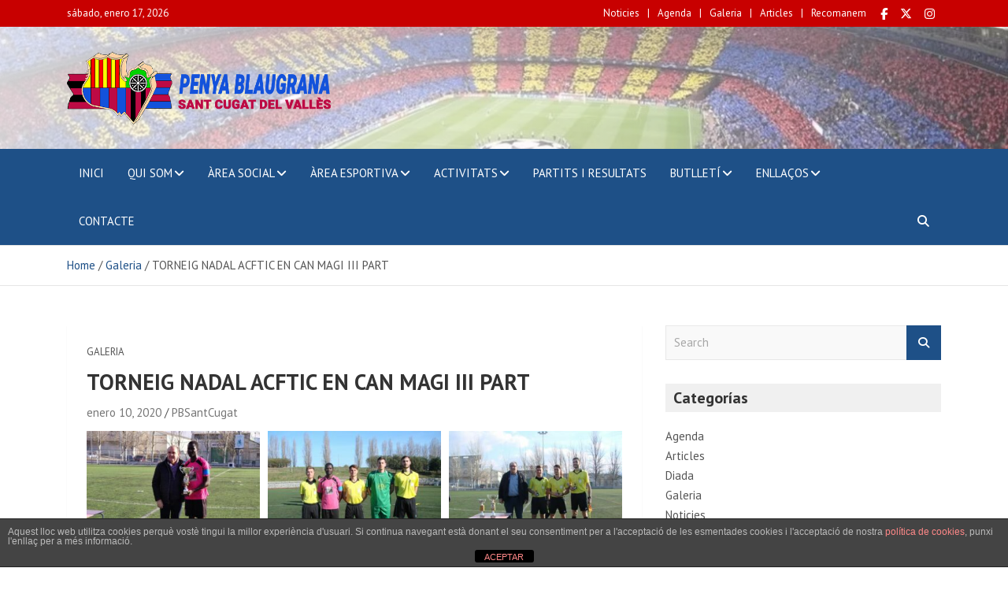

--- FILE ---
content_type: text/html; charset=UTF-8
request_url: https://pbsantcugat.cat/torneig-nadal-acftic-en-can-magi-iii-part/
body_size: 14317
content:
<!doctype html>
<html lang="es">
<head>
	<meta charset="UTF-8">
	<meta name="viewport" content="width=device-width, initial-scale=1, shrink-to-fit=no">
	<link rel="profile" href="https://gmpg.org/xfn/11">

	<meta name='robots' content='index, follow, max-image-preview:large, max-snippet:-1, max-video-preview:-1' />

	<!-- This site is optimized with the Yoast SEO plugin v26.7 - https://yoast.com/wordpress/plugins/seo/ -->
	<title>TORNEIG NADAL ACFTIC EN CAN MAGI III PART - PENYA BLAUGRANA</title>
	<link rel="canonical" href="https://pbsantcugat.cat/torneig-nadal-acftic-en-can-magi-iii-part/" />
	<meta property="og:locale" content="es_ES" />
	<meta property="og:type" content="article" />
	<meta property="og:title" content="TORNEIG NADAL ACFTIC EN CAN MAGI III PART - PENYA BLAUGRANA" />
	<meta property="og:url" content="https://pbsantcugat.cat/torneig-nadal-acftic-en-can-magi-iii-part/" />
	<meta property="og:site_name" content="PENYA BLAUGRANA" />
	<meta property="article:published_time" content="2020-01-10T14:25:54+00:00" />
	<meta property="article:modified_time" content="2024-10-08T11:37:50+00:00" />
	<meta property="og:image" content="https://pbsantcugat.cat/wp-content/uploads/2020/03/191228_torneig_acftic_en_can_magi_105_medium-300x225.jpeg" />
	<meta name="author" content="PBSantCugat" />
	<meta name="twitter:card" content="summary_large_image" />
	<meta name="twitter:label1" content="Escrito por" />
	<meta name="twitter:data1" content="PBSantCugat" />
	<script type="application/ld+json" class="yoast-schema-graph">{"@context":"https://schema.org","@graph":[{"@type":"Article","@id":"https://pbsantcugat.cat/torneig-nadal-acftic-en-can-magi-iii-part/#article","isPartOf":{"@id":"https://pbsantcugat.cat/torneig-nadal-acftic-en-can-magi-iii-part/"},"author":{"name":"PBSantCugat","@id":"https://pbsantcugat.cat/#/schema/person/ccdaa303bdcefa1f13157f990f36452e"},"headline":"TORNEIG NADAL ACFTIC EN CAN MAGI III PART","datePublished":"2020-01-10T14:25:54+00:00","dateModified":"2024-10-08T11:37:50+00:00","mainEntityOfPage":{"@id":"https://pbsantcugat.cat/torneig-nadal-acftic-en-can-magi-iii-part/"},"wordCount":16,"publisher":{"@id":"https://pbsantcugat.cat/#organization"},"articleSection":["Galeria"],"inLanguage":"es"},{"@type":"WebPage","@id":"https://pbsantcugat.cat/torneig-nadal-acftic-en-can-magi-iii-part/","url":"https://pbsantcugat.cat/torneig-nadal-acftic-en-can-magi-iii-part/","name":"TORNEIG NADAL ACFTIC EN CAN MAGI III PART - PENYA BLAUGRANA","isPartOf":{"@id":"https://pbsantcugat.cat/#website"},"datePublished":"2020-01-10T14:25:54+00:00","dateModified":"2024-10-08T11:37:50+00:00","breadcrumb":{"@id":"https://pbsantcugat.cat/torneig-nadal-acftic-en-can-magi-iii-part/#breadcrumb"},"inLanguage":"es","potentialAction":[{"@type":"ReadAction","target":["https://pbsantcugat.cat/torneig-nadal-acftic-en-can-magi-iii-part/"]}]},{"@type":"BreadcrumbList","@id":"https://pbsantcugat.cat/torneig-nadal-acftic-en-can-magi-iii-part/#breadcrumb","itemListElement":[{"@type":"ListItem","position":1,"name":"Portada","item":"https://pbsantcugat.cat/"},{"@type":"ListItem","position":2,"name":"NOTICIES","item":"https://pbsantcugat.cat/noticies/"},{"@type":"ListItem","position":3,"name":"TORNEIG NADAL ACFTIC EN CAN MAGI III PART"}]},{"@type":"WebSite","@id":"https://pbsantcugat.cat/#website","url":"https://pbsantcugat.cat/","name":"PENYA BLAUGRANA","description":"SANT CUGAT DEL VALLÈS","publisher":{"@id":"https://pbsantcugat.cat/#organization"},"potentialAction":[{"@type":"SearchAction","target":{"@type":"EntryPoint","urlTemplate":"https://pbsantcugat.cat/?s={search_term_string}"},"query-input":{"@type":"PropertyValueSpecification","valueRequired":true,"valueName":"search_term_string"}}],"inLanguage":"es"},{"@type":"Organization","@id":"https://pbsantcugat.cat/#organization","name":"Penya Blaugrana Sant Cugat del Vallès","url":"https://pbsantcugat.cat/","logo":{"@type":"ImageObject","inLanguage":"es","@id":"https://pbsantcugat.cat/#/schema/logo/image/","url":"https://pbsantcugat.cat/wp-content/uploads/2022/02/logo.png","contentUrl":"https://pbsantcugat.cat/wp-content/uploads/2022/02/logo.png","width":641,"height":180,"caption":"Penya Blaugrana Sant Cugat del Vallès"},"image":{"@id":"https://pbsantcugat.cat/#/schema/logo/image/"}},{"@type":"Person","@id":"https://pbsantcugat.cat/#/schema/person/ccdaa303bdcefa1f13157f990f36452e","name":"PBSantCugat","url":"https://pbsantcugat.cat/author/adminpenya/"}]}</script>
	<!-- / Yoast SEO plugin. -->


<link rel='dns-prefetch' href='//fonts.googleapis.com' />
<link rel="alternate" type="application/rss+xml" title="PENYA BLAUGRANA &raquo; Feed" href="https://pbsantcugat.cat/feed/" />
<link rel="alternate" type="application/rss+xml" title="PENYA BLAUGRANA &raquo; Feed de los comentarios" href="https://pbsantcugat.cat/comments/feed/" />
<link rel="alternate" title="oEmbed (JSON)" type="application/json+oembed" href="https://pbsantcugat.cat/wp-json/oembed/1.0/embed?url=https%3A%2F%2Fpbsantcugat.cat%2Ftorneig-nadal-acftic-en-can-magi-iii-part%2F" />
<link rel="alternate" title="oEmbed (XML)" type="text/xml+oembed" href="https://pbsantcugat.cat/wp-json/oembed/1.0/embed?url=https%3A%2F%2Fpbsantcugat.cat%2Ftorneig-nadal-acftic-en-can-magi-iii-part%2F&#038;format=xml" />
<style id='wp-img-auto-sizes-contain-inline-css' type='text/css'>
img:is([sizes=auto i],[sizes^="auto," i]){contain-intrinsic-size:3000px 1500px}
/*# sourceURL=wp-img-auto-sizes-contain-inline-css */
</style>
<link rel='stylesheet' id='sbi_styles-css' href='https://pbsantcugat.cat/wp-content/plugins/instagram-feed/css/sbi-styles.min.css?ver=6.10.0' type='text/css' media='all' />
<style id='wp-emoji-styles-inline-css' type='text/css'>

	img.wp-smiley, img.emoji {
		display: inline !important;
		border: none !important;
		box-shadow: none !important;
		height: 1em !important;
		width: 1em !important;
		margin: 0 0.07em !important;
		vertical-align: -0.1em !important;
		background: none !important;
		padding: 0 !important;
	}
/*# sourceURL=wp-emoji-styles-inline-css */
</style>
<link rel='stylesheet' id='wp-block-library-css' href='https://pbsantcugat.cat/wp-includes/css/dist/block-library/style.min.css?ver=6.9' type='text/css' media='all' />
<style id='classic-theme-styles-inline-css' type='text/css'>
/*! This file is auto-generated */
.wp-block-button__link{color:#fff;background-color:#32373c;border-radius:9999px;box-shadow:none;text-decoration:none;padding:calc(.667em + 2px) calc(1.333em + 2px);font-size:1.125em}.wp-block-file__button{background:#32373c;color:#fff;text-decoration:none}
/*# sourceURL=/wp-includes/css/classic-themes.min.css */
</style>
<link rel='stylesheet' id='wp-components-css' href='https://pbsantcugat.cat/wp-includes/css/dist/components/style.min.css?ver=6.9' type='text/css' media='all' />
<link rel='stylesheet' id='wp-preferences-css' href='https://pbsantcugat.cat/wp-includes/css/dist/preferences/style.min.css?ver=6.9' type='text/css' media='all' />
<link rel='stylesheet' id='wp-block-editor-css' href='https://pbsantcugat.cat/wp-includes/css/dist/block-editor/style.min.css?ver=6.9' type='text/css' media='all' />
<link rel='stylesheet' id='wp-reusable-blocks-css' href='https://pbsantcugat.cat/wp-includes/css/dist/reusable-blocks/style.min.css?ver=6.9' type='text/css' media='all' />
<link rel='stylesheet' id='wp-patterns-css' href='https://pbsantcugat.cat/wp-includes/css/dist/patterns/style.min.css?ver=6.9' type='text/css' media='all' />
<link rel='stylesheet' id='wp-editor-css' href='https://pbsantcugat.cat/wp-includes/css/dist/editor/style.min.css?ver=6.9' type='text/css' media='all' />
<link rel='stylesheet' id='algori_pdf_viewer-cgb-style-css-css' href='https://pbsantcugat.cat/wp-content/plugins/algori-pdf-viewer/dist/blocks.style.build.css' type='text/css' media='all' />
<style id='pdfemb-pdf-embedder-viewer-style-inline-css' type='text/css'>
.wp-block-pdfemb-pdf-embedder-viewer{max-width:none}

/*# sourceURL=https://pbsantcugat.cat/wp-content/plugins/pdf-embedder/block/build/style-index.css */
</style>
<style id='global-styles-inline-css' type='text/css'>
:root{--wp--preset--aspect-ratio--square: 1;--wp--preset--aspect-ratio--4-3: 4/3;--wp--preset--aspect-ratio--3-4: 3/4;--wp--preset--aspect-ratio--3-2: 3/2;--wp--preset--aspect-ratio--2-3: 2/3;--wp--preset--aspect-ratio--16-9: 16/9;--wp--preset--aspect-ratio--9-16: 9/16;--wp--preset--color--black: #000000;--wp--preset--color--cyan-bluish-gray: #abb8c3;--wp--preset--color--white: #ffffff;--wp--preset--color--pale-pink: #f78da7;--wp--preset--color--vivid-red: #cf2e2e;--wp--preset--color--luminous-vivid-orange: #ff6900;--wp--preset--color--luminous-vivid-amber: #fcb900;--wp--preset--color--light-green-cyan: #7bdcb5;--wp--preset--color--vivid-green-cyan: #00d084;--wp--preset--color--pale-cyan-blue: #8ed1fc;--wp--preset--color--vivid-cyan-blue: #0693e3;--wp--preset--color--vivid-purple: #9b51e0;--wp--preset--gradient--vivid-cyan-blue-to-vivid-purple: linear-gradient(135deg,rgb(6,147,227) 0%,rgb(155,81,224) 100%);--wp--preset--gradient--light-green-cyan-to-vivid-green-cyan: linear-gradient(135deg,rgb(122,220,180) 0%,rgb(0,208,130) 100%);--wp--preset--gradient--luminous-vivid-amber-to-luminous-vivid-orange: linear-gradient(135deg,rgb(252,185,0) 0%,rgb(255,105,0) 100%);--wp--preset--gradient--luminous-vivid-orange-to-vivid-red: linear-gradient(135deg,rgb(255,105,0) 0%,rgb(207,46,46) 100%);--wp--preset--gradient--very-light-gray-to-cyan-bluish-gray: linear-gradient(135deg,rgb(238,238,238) 0%,rgb(169,184,195) 100%);--wp--preset--gradient--cool-to-warm-spectrum: linear-gradient(135deg,rgb(74,234,220) 0%,rgb(151,120,209) 20%,rgb(207,42,186) 40%,rgb(238,44,130) 60%,rgb(251,105,98) 80%,rgb(254,248,76) 100%);--wp--preset--gradient--blush-light-purple: linear-gradient(135deg,rgb(255,206,236) 0%,rgb(152,150,240) 100%);--wp--preset--gradient--blush-bordeaux: linear-gradient(135deg,rgb(254,205,165) 0%,rgb(254,45,45) 50%,rgb(107,0,62) 100%);--wp--preset--gradient--luminous-dusk: linear-gradient(135deg,rgb(255,203,112) 0%,rgb(199,81,192) 50%,rgb(65,88,208) 100%);--wp--preset--gradient--pale-ocean: linear-gradient(135deg,rgb(255,245,203) 0%,rgb(182,227,212) 50%,rgb(51,167,181) 100%);--wp--preset--gradient--electric-grass: linear-gradient(135deg,rgb(202,248,128) 0%,rgb(113,206,126) 100%);--wp--preset--gradient--midnight: linear-gradient(135deg,rgb(2,3,129) 0%,rgb(40,116,252) 100%);--wp--preset--font-size--small: 13px;--wp--preset--font-size--medium: 20px;--wp--preset--font-size--large: 36px;--wp--preset--font-size--x-large: 42px;--wp--preset--spacing--20: 0.44rem;--wp--preset--spacing--30: 0.67rem;--wp--preset--spacing--40: 1rem;--wp--preset--spacing--50: 1.5rem;--wp--preset--spacing--60: 2.25rem;--wp--preset--spacing--70: 3.38rem;--wp--preset--spacing--80: 5.06rem;--wp--preset--shadow--natural: 6px 6px 9px rgba(0, 0, 0, 0.2);--wp--preset--shadow--deep: 12px 12px 50px rgba(0, 0, 0, 0.4);--wp--preset--shadow--sharp: 6px 6px 0px rgba(0, 0, 0, 0.2);--wp--preset--shadow--outlined: 6px 6px 0px -3px rgb(255, 255, 255), 6px 6px rgb(0, 0, 0);--wp--preset--shadow--crisp: 6px 6px 0px rgb(0, 0, 0);}:where(.is-layout-flex){gap: 0.5em;}:where(.is-layout-grid){gap: 0.5em;}body .is-layout-flex{display: flex;}.is-layout-flex{flex-wrap: wrap;align-items: center;}.is-layout-flex > :is(*, div){margin: 0;}body .is-layout-grid{display: grid;}.is-layout-grid > :is(*, div){margin: 0;}:where(.wp-block-columns.is-layout-flex){gap: 2em;}:where(.wp-block-columns.is-layout-grid){gap: 2em;}:where(.wp-block-post-template.is-layout-flex){gap: 1.25em;}:where(.wp-block-post-template.is-layout-grid){gap: 1.25em;}.has-black-color{color: var(--wp--preset--color--black) !important;}.has-cyan-bluish-gray-color{color: var(--wp--preset--color--cyan-bluish-gray) !important;}.has-white-color{color: var(--wp--preset--color--white) !important;}.has-pale-pink-color{color: var(--wp--preset--color--pale-pink) !important;}.has-vivid-red-color{color: var(--wp--preset--color--vivid-red) !important;}.has-luminous-vivid-orange-color{color: var(--wp--preset--color--luminous-vivid-orange) !important;}.has-luminous-vivid-amber-color{color: var(--wp--preset--color--luminous-vivid-amber) !important;}.has-light-green-cyan-color{color: var(--wp--preset--color--light-green-cyan) !important;}.has-vivid-green-cyan-color{color: var(--wp--preset--color--vivid-green-cyan) !important;}.has-pale-cyan-blue-color{color: var(--wp--preset--color--pale-cyan-blue) !important;}.has-vivid-cyan-blue-color{color: var(--wp--preset--color--vivid-cyan-blue) !important;}.has-vivid-purple-color{color: var(--wp--preset--color--vivid-purple) !important;}.has-black-background-color{background-color: var(--wp--preset--color--black) !important;}.has-cyan-bluish-gray-background-color{background-color: var(--wp--preset--color--cyan-bluish-gray) !important;}.has-white-background-color{background-color: var(--wp--preset--color--white) !important;}.has-pale-pink-background-color{background-color: var(--wp--preset--color--pale-pink) !important;}.has-vivid-red-background-color{background-color: var(--wp--preset--color--vivid-red) !important;}.has-luminous-vivid-orange-background-color{background-color: var(--wp--preset--color--luminous-vivid-orange) !important;}.has-luminous-vivid-amber-background-color{background-color: var(--wp--preset--color--luminous-vivid-amber) !important;}.has-light-green-cyan-background-color{background-color: var(--wp--preset--color--light-green-cyan) !important;}.has-vivid-green-cyan-background-color{background-color: var(--wp--preset--color--vivid-green-cyan) !important;}.has-pale-cyan-blue-background-color{background-color: var(--wp--preset--color--pale-cyan-blue) !important;}.has-vivid-cyan-blue-background-color{background-color: var(--wp--preset--color--vivid-cyan-blue) !important;}.has-vivid-purple-background-color{background-color: var(--wp--preset--color--vivid-purple) !important;}.has-black-border-color{border-color: var(--wp--preset--color--black) !important;}.has-cyan-bluish-gray-border-color{border-color: var(--wp--preset--color--cyan-bluish-gray) !important;}.has-white-border-color{border-color: var(--wp--preset--color--white) !important;}.has-pale-pink-border-color{border-color: var(--wp--preset--color--pale-pink) !important;}.has-vivid-red-border-color{border-color: var(--wp--preset--color--vivid-red) !important;}.has-luminous-vivid-orange-border-color{border-color: var(--wp--preset--color--luminous-vivid-orange) !important;}.has-luminous-vivid-amber-border-color{border-color: var(--wp--preset--color--luminous-vivid-amber) !important;}.has-light-green-cyan-border-color{border-color: var(--wp--preset--color--light-green-cyan) !important;}.has-vivid-green-cyan-border-color{border-color: var(--wp--preset--color--vivid-green-cyan) !important;}.has-pale-cyan-blue-border-color{border-color: var(--wp--preset--color--pale-cyan-blue) !important;}.has-vivid-cyan-blue-border-color{border-color: var(--wp--preset--color--vivid-cyan-blue) !important;}.has-vivid-purple-border-color{border-color: var(--wp--preset--color--vivid-purple) !important;}.has-vivid-cyan-blue-to-vivid-purple-gradient-background{background: var(--wp--preset--gradient--vivid-cyan-blue-to-vivid-purple) !important;}.has-light-green-cyan-to-vivid-green-cyan-gradient-background{background: var(--wp--preset--gradient--light-green-cyan-to-vivid-green-cyan) !important;}.has-luminous-vivid-amber-to-luminous-vivid-orange-gradient-background{background: var(--wp--preset--gradient--luminous-vivid-amber-to-luminous-vivid-orange) !important;}.has-luminous-vivid-orange-to-vivid-red-gradient-background{background: var(--wp--preset--gradient--luminous-vivid-orange-to-vivid-red) !important;}.has-very-light-gray-to-cyan-bluish-gray-gradient-background{background: var(--wp--preset--gradient--very-light-gray-to-cyan-bluish-gray) !important;}.has-cool-to-warm-spectrum-gradient-background{background: var(--wp--preset--gradient--cool-to-warm-spectrum) !important;}.has-blush-light-purple-gradient-background{background: var(--wp--preset--gradient--blush-light-purple) !important;}.has-blush-bordeaux-gradient-background{background: var(--wp--preset--gradient--blush-bordeaux) !important;}.has-luminous-dusk-gradient-background{background: var(--wp--preset--gradient--luminous-dusk) !important;}.has-pale-ocean-gradient-background{background: var(--wp--preset--gradient--pale-ocean) !important;}.has-electric-grass-gradient-background{background: var(--wp--preset--gradient--electric-grass) !important;}.has-midnight-gradient-background{background: var(--wp--preset--gradient--midnight) !important;}.has-small-font-size{font-size: var(--wp--preset--font-size--small) !important;}.has-medium-font-size{font-size: var(--wp--preset--font-size--medium) !important;}.has-large-font-size{font-size: var(--wp--preset--font-size--large) !important;}.has-x-large-font-size{font-size: var(--wp--preset--font-size--x-large) !important;}
:where(.wp-block-post-template.is-layout-flex){gap: 1.25em;}:where(.wp-block-post-template.is-layout-grid){gap: 1.25em;}
:where(.wp-block-term-template.is-layout-flex){gap: 1.25em;}:where(.wp-block-term-template.is-layout-grid){gap: 1.25em;}
:where(.wp-block-columns.is-layout-flex){gap: 2em;}:where(.wp-block-columns.is-layout-grid){gap: 2em;}
:root :where(.wp-block-pullquote){font-size: 1.5em;line-height: 1.6;}
/*# sourceURL=global-styles-inline-css */
</style>
<link rel='stylesheet' id='front-estilos-css' href='https://pbsantcugat.cat/wp-content/plugins/asesor-cookies-para-la-ley-en-espana/html/front/estilos.css?ver=6.9' type='text/css' media='all' />
<link rel='stylesheet' id='contact-form-7-css' href='https://pbsantcugat.cat/wp-content/plugins/contact-form-7/includes/css/styles.css?ver=6.1.4' type='text/css' media='all' />
<link rel='stylesheet' id='wdps_frontend-css' href='https://pbsantcugat.cat/wp-content/plugins/post-slider-wd/css/wdps_frontend.css?ver=1.0.60' type='text/css' media='all' />
<link rel='stylesheet' id='wdps_effects-css' href='https://pbsantcugat.cat/wp-content/plugins/post-slider-wd/css/wdps_effects.css?ver=1.0.60' type='text/css' media='all' />
<link rel='stylesheet' id='wdps_font-awesome-css' href='https://pbsantcugat.cat/wp-content/plugins/post-slider-wd/css/font-awesome/font-awesome.css?ver=4.6.3' type='text/css' media='all' />
<link rel='stylesheet' id='bootstrap-style-css' href='https://pbsantcugat.cat/wp-content/themes/mags/assets/library/bootstrap/css/bootstrap.min.css?ver=4.3.1' type='text/css' media='all' />
<link rel='stylesheet' id='font-awesome-style-css' href='https://pbsantcugat.cat/wp-content/themes/mags/assets/library/font-awesome/css/all.min.css?ver=5.7.2' type='text/css' media='all' />
<link rel='stylesheet' id='mags-google-fonts-css' href='//fonts.googleapis.com/css?family=PT+Sans%3A400%2C400i%2C700%2C700i&#038;ver=6.9' type='text/css' media='all' />
<link rel='stylesheet' id='mags-style-css' href='https://pbsantcugat.cat/wp-content/themes/mags/style.css?ver=6.9' type='text/css' media='all' />
<link rel='stylesheet' id='elementor-frontend-css' href='https://pbsantcugat.cat/wp-content/plugins/elementor/assets/css/frontend.min.css?ver=3.34.1' type='text/css' media='all' />
<link rel='stylesheet' id='eael-general-css' href='https://pbsantcugat.cat/wp-content/plugins/essential-addons-for-elementor-lite/assets/front-end/css/view/general.min.css?ver=6.5.7' type='text/css' media='all' />
<script type="text/javascript" src="https://pbsantcugat.cat/wp-includes/js/jquery/jquery.min.js?ver=3.7.1" id="jquery-core-js"></script>
<script type="text/javascript" src="https://pbsantcugat.cat/wp-includes/js/jquery/jquery-migrate.min.js?ver=3.4.1" id="jquery-migrate-js"></script>
<script type="text/javascript" id="front-principal-js-extra">
/* <![CDATA[ */
var cdp_cookies_info = {"url_plugin":"https://pbsantcugat.cat/wp-content/plugins/asesor-cookies-para-la-ley-en-espana/plugin.php","url_admin_ajax":"https://pbsantcugat.cat/wp-admin/admin-ajax.php"};
//# sourceURL=front-principal-js-extra
/* ]]> */
</script>
<script type="text/javascript" src="https://pbsantcugat.cat/wp-content/plugins/asesor-cookies-para-la-ley-en-espana/html/front/principal.js?ver=6.9" id="front-principal-js"></script>
<script type="text/javascript" src="https://pbsantcugat.cat/wp-content/plugins/post-slider-wd/js/jquery.mobile.js?ver=1.0.60" id="wdps_jquery_mobile-js"></script>
<script type="text/javascript" src="https://pbsantcugat.cat/wp-content/plugins/post-slider-wd/js/wdps_frontend.js?ver=1.0.60" id="wdps_frontend-js"></script>
<link rel="https://api.w.org/" href="https://pbsantcugat.cat/wp-json/" /><link rel="alternate" title="JSON" type="application/json" href="https://pbsantcugat.cat/wp-json/wp/v2/posts/5021" /><link rel="EditURI" type="application/rsd+xml" title="RSD" href="https://pbsantcugat.cat/xmlrpc.php?rsd" />
<meta name="generator" content="WordPress 6.9" />
<link rel='shortlink' href='https://pbsantcugat.cat/?p=5021' />
<meta name="generator" content="Elementor 3.34.1; features: additional_custom_breakpoints; settings: css_print_method-external, google_font-enabled, font_display-auto">
			<style>
				.e-con.e-parent:nth-of-type(n+4):not(.e-lazyloaded):not(.e-no-lazyload),
				.e-con.e-parent:nth-of-type(n+4):not(.e-lazyloaded):not(.e-no-lazyload) * {
					background-image: none !important;
				}
				@media screen and (max-height: 1024px) {
					.e-con.e-parent:nth-of-type(n+3):not(.e-lazyloaded):not(.e-no-lazyload),
					.e-con.e-parent:nth-of-type(n+3):not(.e-lazyloaded):not(.e-no-lazyload) * {
						background-image: none !important;
					}
				}
				@media screen and (max-height: 640px) {
					.e-con.e-parent:nth-of-type(n+2):not(.e-lazyloaded):not(.e-no-lazyload),
					.e-con.e-parent:nth-of-type(n+2):not(.e-lazyloaded):not(.e-no-lazyload) * {
						background-image: none !important;
					}
				}
			</style>
					<style type="text/css">
					.site-title,
			.site-description {
				position: absolute;
				clip: rect(1px, 1px, 1px, 1px);
			}
				</style>
		<style type="text/css" id="custom-background-css">
body.custom-background { background-color: #ffffff; }
</style>
	<link rel="icon" href="https://pbsantcugat.cat/wp-content/uploads/2019/09/cropped-FAVICON-32x32.png" sizes="32x32" />
<link rel="icon" href="https://pbsantcugat.cat/wp-content/uploads/2019/09/cropped-FAVICON-192x192.png" sizes="192x192" />
<link rel="apple-touch-icon" href="https://pbsantcugat.cat/wp-content/uploads/2019/09/cropped-FAVICON-180x180.png" />
<meta name="msapplication-TileImage" content="https://pbsantcugat.cat/wp-content/uploads/2019/09/cropped-FAVICON-270x270.png" />
		<style type="text/css" id="wp-custom-css">
			#custom_html-3, #custom_html-4 {
	display: flex;
	flex-direction: column;
	justify-content: center;
	align-items: center;
}


#gallery-1 {
	gap: 5px;
}

.page-template-front-page-template .site-content .widget_media_gallery .gallery .gallery-item {
	align-self: center;
}		</style>
		</head>

<body class="wp-singular post-template-default single single-post postid-5021 single-format-standard custom-background wp-custom-logo wp-theme-mags theme-body group-blog elementor-default elementor-kit-5371">

<div id="page" class="site">
	<a class="skip-link screen-reader-text" href="#content">Skip to content</a>
	
	<header id="masthead" class="site-header">
					<div class="info-bar infobar-links-on">
				<div class="container">
					<div class="row gutter-10">
						<div class="col-12 col-sm contact-section">
							<div class="date">
								<ul><li>sábado, enero 17, 2026</li></ul>
							</div>
						</div><!-- .contact-section -->

													<div class="col-sm-auto social-profiles order-lg-3">
								<button class="infobar-social-profiles-toggle">Responsive Menu</button>
										<ul class="clearfix">
			<li><a target="_blank" rel="noopener noreferrer" class="fab fa-facebook-f" href="https://www.facebook.com/Penya-Blaugrana-Sant-Cugat-1641434282778331/"></a></li><li><a target="_blank" rel="noopener noreferrer" class="fab fa-x-twitter" href="https://twitter.com/pbsantcugat"></a></li><li><a target="_blank" rel="noopener noreferrer" class="fab fa-instagram" href="https://www.instagram.com/pbstcugatv"></a></li>		</ul>
								</div><!-- .social-profile -->
													<div class="col-lg-auto infobar-links order-lg-2">
								<button class="infobar-links-menu-toggle">Responsive Menu</button>
								<ul class="clearfix"><li id="menu-item-1493" class="menu-item menu-item-type-taxonomy menu-item-object-category menu-item-1493"><a href="https://pbsantcugat.cat/category/noticies/">Noticies</a></li>
<li id="menu-item-1497" class="menu-item menu-item-type-taxonomy menu-item-object-category menu-item-1497"><a href="https://pbsantcugat.cat/category/agenda/">Agenda</a></li>
<li id="menu-item-1498" class="menu-item menu-item-type-taxonomy menu-item-object-category current-post-ancestor current-menu-parent current-post-parent menu-item-1498"><a href="https://pbsantcugat.cat/category/galeria/">Galeria</a></li>
<li id="menu-item-1494" class="menu-item menu-item-type-taxonomy menu-item-object-category menu-item-1494"><a href="https://pbsantcugat.cat/category/articles/">Articles</a></li>
<li id="menu-item-1499" class="menu-item menu-item-type-taxonomy menu-item-object-category menu-item-1499"><a href="https://pbsantcugat.cat/category/recomanem/">Recomanem</a></li>
</ul>							</div><!-- .infobar-links -->
											</div><!-- .row -->
          		</div><!-- .container -->
        	</div><!-- .infobar -->
        			<div class="navbar-head navbar-bg-set header-overlay-light"  style="background-image:url('https://pbsantcugat.cat/wp-content/uploads/2019/09/CAMPNOU.png');">
				<div class="container">
					<div class="row align-items-center justify-content-lg-between">
						<div class="col-lg-5 col-xl-4 brand-inline site-branding navbar-brand">
							<a href="https://pbsantcugat.cat/" class="custom-logo-link" rel="home"><img width="641" height="180" src="https://pbsantcugat.cat/wp-content/uploads/2020/02/logo-Penya-Blaugrana-HORIZONTAL4.png" class="custom-logo" alt="PENYA BLAUGRANA" decoding="async" srcset="https://pbsantcugat.cat/wp-content/uploads/2020/02/logo-Penya-Blaugrana-HORIZONTAL4.png 641w, https://pbsantcugat.cat/wp-content/uploads/2020/02/logo-Penya-Blaugrana-HORIZONTAL4-300x84.png 300w" sizes="(max-width: 641px) 100vw, 641px" /></a>							<div class="site-title-wrap">
																	<h2 class="site-title"><a class="site-title-link" href="https://pbsantcugat.cat/" rel="home">PENYA BLAUGRANA</a></h2>
																	<p class="site-description">SANT CUGAT DEL VALLÈS</p>
															</div><!-- .site-title-wrap -->
						</div><!-- .site-branding .navbar-brand -->
											</div><!-- .row -->
				</div><!-- .container -->
			</div><!-- .navbar-head -->
        		<nav class="navbar navbar-expand-lg">
			<div class="container navbar-header-container">
				
				<div class="container navigation-icons-wrap justify-content-between d-lg-none">
					<button class="navbar-toggler menu-toggle" type="button" data-toggle="collapse" data-target="#navbarCollapse" aria-controls="navbarCollapse" aria-expanded="false" aria-label="Toggle navigation"></button>
					<span class="search-toggle"></span>
				</div><!-- .navigation-icons-wrap -->

				
				<div class="navbar-main">
					<span class="search-toggle"></span>
					<div class="search-block off">
						<div class="container">
							<form action="https://pbsantcugat.cat/" method="get" class="search-form">
	<label class="assistive-text"> Search </label>
	<div class="input-group">
		<input type="search" value="" placeholder="Search" class="form-control s" name="s">
		<div class="input-group-prepend">
			<button class="btn btn-theme">Search</button>
		</div>
	</div>
</form><!-- .search-form -->
						</div><!-- .container -->
					</div><!-- .search-box -->
					<div class="collapse navbar-collapse" id="navbarCollapse">
						<div id="site-navigation" class="main-navigation" role="navigation">
							<ul class="nav-menu navbar-nav"><li id="menu-item-1446" class="menu-item menu-item-type-post_type menu-item-object-page menu-item-home menu-item-1446"><a href="https://pbsantcugat.cat/">INICI</a></li>
<li id="menu-item-850" class="menu-item menu-item-type-custom menu-item-object-custom menu-item-has-children menu-item-850"><a href="#">QUI SOM</a>
<ul class="sub-menu">
	<li id="menu-item-166" class="menu-item menu-item-type-post_type menu-item-object-page menu-item-166"><a href="https://pbsantcugat.cat/qui-som/missatge-del-president/">MISSATGE DEL PRESIDENT</a></li>
	<li id="menu-item-167" class="menu-item menu-item-type-post_type menu-item-object-page menu-item-167"><a href="https://pbsantcugat.cat/qui-som/presentacio/">PRESENTACIÓ</a></li>
	<li id="menu-item-165" class="menu-item menu-item-type-post_type menu-item-object-page menu-item-165"><a href="https://pbsantcugat.cat/qui-som/historia/">HISTÒRIA</a></li>
	<li id="menu-item-164" class="menu-item menu-item-type-post_type menu-item-object-page menu-item-164"><a href="https://pbsantcugat.cat/qui-som/area-social/">ÀREA SOCIAL</a></li>
	<li id="menu-item-163" class="menu-item menu-item-type-post_type menu-item-object-page menu-item-163"><a href="https://pbsantcugat.cat/qui-som/area-esportiva/">ÀREA ESPORTIVA</a></li>
</ul>
</li>
<li id="menu-item-851" class="menu-item menu-item-type-custom menu-item-object-custom menu-item-has-children menu-item-851"><a href="#">ÀREA SOCIAL</a>
<ul class="sub-menu">
	<li id="menu-item-168" class="menu-item menu-item-type-post_type menu-item-object-page menu-item-168"><a href="https://pbsantcugat.cat/area-social/autocar-socipartits/">AUTOCAR SOCIPARTITS</a></li>
	<li id="menu-item-169" class="menu-item menu-item-type-post_type menu-item-object-page menu-item-169"><a href="https://pbsantcugat.cat/area-social/avantatges-del-penysta/">AVANTATGES DEL PENYISTA</a></li>
	<li id="menu-item-170" class="menu-item menu-item-type-post_type menu-item-object-page menu-item-170"><a href="https://pbsantcugat.cat/area-social/local-social/">LOCAL SOCIAL</a></li>
	<li id="menu-item-172" class="menu-item menu-item-type-post_type menu-item-object-page menu-item-172"><a href="https://pbsantcugat.cat/area-social/retransmisio-dels-partits/">RETRANSMISIÓ DELS PARTITS</a></li>
	<li id="menu-item-173" class="menu-item menu-item-type-post_type menu-item-object-page menu-item-173"><a href="https://pbsantcugat.cat/area-social/sorteig-del-soci/">SORTEIG DEL SOCI</a></li>
	<li id="menu-item-175" class="menu-item menu-item-type-post_type menu-item-object-page menu-item-175"><a href="https://pbsantcugat.cat/area-social/on-som/">ON SOM</a></li>
</ul>
</li>
<li id="menu-item-852" class="menu-item menu-item-type-custom menu-item-object-custom menu-item-has-children menu-item-852"><a href="#">ÀREA ESPORTIVA</a>
<ul class="sub-menu">
	<li id="menu-item-181" class="menu-item menu-item-type-post_type menu-item-object-page menu-item-181"><a href="https://pbsantcugat.cat/area-esportiva/horaris-entrenaments/">HORARIS ENTRENAMENTS</a></li>
	<li id="menu-item-179" class="menu-item menu-item-type-post_type menu-item-object-page menu-item-179"><a href="https://pbsantcugat.cat/area-esportiva/graella-partits/">GRAELLA PARTITS</a></li>
	<li id="menu-item-180" class="menu-item menu-item-type-post_type menu-item-object-page menu-item-180"><a href="https://pbsantcugat.cat/area-esportiva/graella-resultats/">GRAELLA RESULTATS</a></li>
	<li id="menu-item-797" class="menu-item menu-item-type-custom menu-item-object-custom menu-item-has-children menu-item-797"><a href="#">EQUIPS TEMPORADA ACTUAL</a>
	<ul class="sub-menu">
		<li id="menu-item-4278" class="menu-item menu-item-type-post_type menu-item-object-page menu-item-4278"><a href="https://pbsantcugat.cat/area-esportiva/temporada-2017-2018/escola/">ESCOLA</a></li>
		<li id="menu-item-4270" class="menu-item menu-item-type-custom menu-item-object-custom menu-item-has-children menu-item-4270"><a href="#">BENJAMINS</a>
		<ul class="sub-menu">
			<li id="menu-item-4080" class="menu-item menu-item-type-post_type menu-item-object-page menu-item-4080"><a href="https://pbsantcugat.cat/area-esportiva/temporada-2017-2018/benjamins/benjami-a/">BENJAMÍ A</a></li>
			<li id="menu-item-4126" class="menu-item menu-item-type-post_type menu-item-object-page menu-item-4126"><a href="https://pbsantcugat.cat/area-esportiva/temporada-2017-2018/benjamins/benjami-b/">BENJAMÍ B</a></li>
			<li id="menu-item-4155" class="menu-item menu-item-type-post_type menu-item-object-page menu-item-4155"><a href="https://pbsantcugat.cat/area-esportiva/temporada-2017-2018/benjamins/benjami-c/">BENJAMÍ C</a></li>
			<li id="menu-item-4187" class="menu-item menu-item-type-post_type menu-item-object-page menu-item-4187"><a href="https://pbsantcugat.cat/area-esportiva/temporada-2017-2018/benjamins/benjami-d/">BENJAMÍ D</a></li>
			<li id="menu-item-4210" class="menu-item menu-item-type-post_type menu-item-object-page menu-item-4210"><a href="https://pbsantcugat.cat/area-esportiva/temporada-2017-2018/benjamins/benjami-e/">BENJAMÍ E</a></li>
			<li id="menu-item-4234" class="menu-item menu-item-type-post_type menu-item-object-page menu-item-4234"><a href="https://pbsantcugat.cat/area-esportiva/temporada-2017-2018/benjamins/benjami-f/">BENJAMÍ F</a></li>
			<li id="menu-item-4254" class="menu-item menu-item-type-post_type menu-item-object-page menu-item-4254"><a href="https://pbsantcugat.cat/area-esportiva/temporada-2017-2018/benjamins/benjami-g/">BENJAMÍ G</a></li>
		</ul>
</li>
		<li id="menu-item-4271" class="menu-item menu-item-type-custom menu-item-object-custom menu-item-has-children menu-item-4271"><a href="#">ALEVINS</a>
		<ul class="sub-menu">
			<li id="menu-item-3975" class="menu-item menu-item-type-post_type menu-item-object-page menu-item-3975"><a href="https://pbsantcugat.cat/area-esportiva/temporada-2017-2018/alevins/alevi-a/">ALEVÍ A</a></li>
			<li id="menu-item-3976" class="menu-item menu-item-type-post_type menu-item-object-page menu-item-3976"><a href="https://pbsantcugat.cat/area-esportiva/temporada-2017-2018/alevins/alevi-b/">ALEVÍ B</a></li>
			<li id="menu-item-4002" class="menu-item menu-item-type-post_type menu-item-object-page menu-item-4002"><a href="https://pbsantcugat.cat/area-esportiva/temporada-2017-2018/alevins/alevi-c/">ALEVÍ C</a></li>
			<li id="menu-item-4005" class="menu-item menu-item-type-post_type menu-item-object-page menu-item-4005"><a href="https://pbsantcugat.cat/area-esportiva/temporada-2017-2018/alevins/alevi-d/">ALEVÍ D</a></li>
			<li id="menu-item-4027" class="menu-item menu-item-type-post_type menu-item-object-page menu-item-4027"><a href="https://pbsantcugat.cat/area-esportiva/temporada-2017-2018/alevins/alevi-e/">ALEVÍ E</a></li>
			<li id="menu-item-4050" class="menu-item menu-item-type-post_type menu-item-object-page menu-item-4050"><a href="https://pbsantcugat.cat/area-esportiva/temporada-2017-2018/alevins/alevi-f/">ALEVÍ F</a></li>
			<li id="menu-item-4068" class="menu-item menu-item-type-post_type menu-item-object-page menu-item-4068"><a href="https://pbsantcugat.cat/area-esportiva/temporada-2017-2018/alevins/alevi-g/">ALEVÍ G</a></li>
			<li id="menu-item-4073" class="menu-item menu-item-type-post_type menu-item-object-page menu-item-4073"><a href="https://pbsantcugat.cat/area-esportiva/temporada-2017-2018/alevins/alevi-h/">ALEVÍ H</a></li>
		</ul>
</li>
		<li id="menu-item-4272" class="menu-item menu-item-type-custom menu-item-object-custom menu-item-has-children menu-item-4272"><a href="#">INFANTILS</a>
		<ul class="sub-menu">
			<li id="menu-item-3811" class="menu-item menu-item-type-post_type menu-item-object-page menu-item-3811"><a href="https://pbsantcugat.cat/area-esportiva/temporada-2017-2018/infantils/infantil-a/">INFANTIL A</a></li>
			<li id="menu-item-3837" class="menu-item menu-item-type-post_type menu-item-object-page menu-item-3837"><a href="https://pbsantcugat.cat/area-esportiva/temporada-2017-2018/infantils/infantil-b/">INFANTIL B</a></li>
			<li id="menu-item-3862" class="menu-item menu-item-type-post_type menu-item-object-page menu-item-3862"><a href="https://pbsantcugat.cat/area-esportiva/temporada-2017-2018/infantils/infantil-c/">INFANTIL C</a></li>
			<li id="menu-item-3890" class="menu-item menu-item-type-post_type menu-item-object-page menu-item-3890"><a href="https://pbsantcugat.cat/area-esportiva/temporada-2017-2018/infantils/infantil-d/">INFANTIL D</a></li>
			<li id="menu-item-3914" class="menu-item menu-item-type-post_type menu-item-object-page menu-item-3914"><a href="https://pbsantcugat.cat/area-esportiva/temporada-2017-2018/infantils/infantil-e/">INFANTIL E</a></li>
		</ul>
</li>
		<li id="menu-item-4273" class="menu-item menu-item-type-custom menu-item-object-custom menu-item-has-children menu-item-4273"><a href="#">CADETS</a>
		<ul class="sub-menu">
			<li id="menu-item-3719" class="menu-item menu-item-type-post_type menu-item-object-page menu-item-3719"><a href="https://pbsantcugat.cat/area-esportiva/temporada-2017-2018/cadets/cadets-a/">CADET A</a></li>
			<li id="menu-item-3758" class="menu-item menu-item-type-post_type menu-item-object-page menu-item-3758"><a href="https://pbsantcugat.cat/area-esportiva/temporada-2017-2018/cadets/cadets-b/">CADET B</a></li>
			<li id="menu-item-3783" class="menu-item menu-item-type-post_type menu-item-object-page menu-item-3783"><a href="https://pbsantcugat.cat/area-esportiva/temporada-2017-2018/cadets/cadet-c/">CADET C</a></li>
			<li id="menu-item-7334" class="menu-item menu-item-type-post_type menu-item-object-page menu-item-7334"><a href="https://pbsantcugat.cat/area-esportiva/temporada-2017-2018/cadets/cadet-d/">CADET D</a></li>
		</ul>
</li>
		<li id="menu-item-4274" class="menu-item menu-item-type-custom menu-item-object-custom menu-item-has-children menu-item-4274"><a href="#">JUVENILS</a>
		<ul class="sub-menu">
			<li id="menu-item-3660" class="menu-item menu-item-type-post_type menu-item-object-page menu-item-3660"><a href="https://pbsantcugat.cat/area-esportiva/temporada-2017-2018/juvenils/juvenil-a/">JUVENIL A</a></li>
			<li id="menu-item-3703" class="menu-item menu-item-type-post_type menu-item-object-page menu-item-3703"><a href="https://pbsantcugat.cat/area-esportiva/temporada-2017-2018/juvenils/juvenil-b/">JUVENIL B</a></li>
		</ul>
</li>
		<li id="menu-item-4275" class="menu-item menu-item-type-custom menu-item-object-custom menu-item-has-children menu-item-4275"><a href="#">AMATEURS</a>
		<ul class="sub-menu">
			<li id="menu-item-3602" class="menu-item menu-item-type-post_type menu-item-object-page menu-item-3602"><a href="https://pbsantcugat.cat/area-esportiva/temporada-2017-2018/amateur/amateur-a/">AMATEUR A</a></li>
			<li id="menu-item-3633" class="menu-item menu-item-type-post_type menu-item-object-page menu-item-3633"><a href="https://pbsantcugat.cat/area-esportiva/temporada-2017-2018/amateur/amateur-b/">AMATEUR B</a></li>
		</ul>
</li>
	</ul>
</li>
	<li id="menu-item-178" class="menu-item menu-item-type-post_type menu-item-object-page menu-item-178"><a href="https://pbsantcugat.cat/area-esportiva/equipacio/">EQUIPACIÓ</a></li>
	<li id="menu-item-182" class="menu-item menu-item-type-post_type menu-item-object-page menu-item-182"><a href="https://pbsantcugat.cat/area-esportiva/on-som/">ON SOM</a></li>
</ul>
</li>
<li id="menu-item-853" class="menu-item menu-item-type-custom menu-item-object-custom menu-item-has-children menu-item-853"><a href="#">ACTIVITATS</a>
<ul class="sub-menu">
	<li id="menu-item-193" class="menu-item menu-item-type-post_type menu-item-object-page menu-item-193"><a href="https://pbsantcugat.cat/activitats/festa-de-la-infancia/">FESTA DE LA INFÀNCIA</a></li>
	<li id="menu-item-197" class="menu-item menu-item-type-post_type menu-item-object-page menu-item-197"><a href="https://pbsantcugat.cat/activitats/cavalcades-de-reis/">CAVALCADES DE REIS</a></li>
	<li id="menu-item-202" class="menu-item menu-item-type-post_type menu-item-object-page menu-item-202"><a href="https://pbsantcugat.cat/activitats/torneig-nocturn-mixt/">TORNEIG NOCTURN MIXT</a></li>
	<li id="menu-item-206" class="menu-item menu-item-type-post_type menu-item-object-page menu-item-206"><a href="https://pbsantcugat.cat/activitats/aniversaris-penya/">ANIVERSARIS PENYA</a></li>
	<li id="menu-item-218" class="menu-item menu-item-type-post_type menu-item-object-page menu-item-218"><a href="https://pbsantcugat.cat/activitats/diada-del-soci/">DIADA DEL SOCI</a></li>
</ul>
</li>
<li id="menu-item-7058" class="menu-item menu-item-type-post_type menu-item-object-page menu-item-7058"><a href="https://pbsantcugat.cat/partits/">PARTITS I RESULTATS</a></li>
<li id="menu-item-7051" class="menu-item menu-item-type-custom menu-item-object-custom menu-item-has-children menu-item-7051"><a href="#">BUTLLETÍ</a>
<ul class="sub-menu">
	<li id="menu-item-7053" class="menu-item menu-item-type-custom menu-item-object-custom menu-item-7053"><a href="https://pbsantcugat.cat/butlleti-penya-blaugrana/">BUTLLETÍ P.B.</a></li>
	<li id="menu-item-7052" class="menu-item menu-item-type-custom menu-item-object-custom menu-item-7052"><a href="https://pbsantcugat.cat/butlleti-coordinadora/">BUTLLETÍ COORD.</a></li>
</ul>
</li>
<li id="menu-item-849" class="menu-item menu-item-type-custom menu-item-object-custom menu-item-has-children menu-item-849"><a href="#">ENLLAÇOS</a>
<ul class="sub-menu">
	<li id="menu-item-798" class="menu-item menu-item-type-custom menu-item-object-custom menu-item-798"><a target="_blank" href="https://h8s-barcelona.es/ca/inici/">STOICHKOV</a></li>
	<li id="menu-item-799" class="menu-item menu-item-type-custom menu-item-object-custom menu-item-799"><a target="_blank" href="https://www.fcbarcelona.cat/ca/">FC BARCELONA</a></li>
	<li id="menu-item-982" class="menu-item menu-item-type-custom menu-item-object-custom menu-item-982"><a target="_blank" href="http://agrupaciofcb.cat/">PENYES I CLUBS FCB</a></li>
	<li id="menu-item-801" class="menu-item menu-item-type-custom menu-item-object-custom menu-item-801"><a target="_blank" href="http://fcf.cat/">FEDERACIÓ CATALANA</a></li>
	<li id="menu-item-800" class="menu-item menu-item-type-custom menu-item-object-custom menu-item-800"><a target="_blank" href="http://www.penyesvalles.com/">PENYES DEL VALLÈS</a></li>
	<li id="menu-item-802" class="menu-item menu-item-type-custom menu-item-object-custom menu-item-802"><a target="_blank" href="https://www.fcbarcelona.cat/ca/socis/penyes">CONFEDERACIÓ MUNDIAL</a></li>
</ul>
</li>
<li id="menu-item-67" class="menu-item menu-item-type-post_type menu-item-object-page menu-item-67"><a href="https://pbsantcugat.cat/contacte/">CONTACTE</a></li>
</ul>						</div><!-- #site-navigation .main-navigation -->
					</div><!-- .navbar-collapse -->
				</div><!-- .navbar-main -->
							</div><!-- .navbar-header-container -->
		</nav><!-- .navbar -->

		
					<div id="breadcrumb">
				<div class="container">
					<div role="navigation" aria-label="Breadcrumbs" class="breadcrumb-trail breadcrumbs" itemprop="breadcrumb"><ul class="trail-items" itemscope itemtype="http://schema.org/BreadcrumbList"><meta name="numberOfItems" content="3" /><meta name="itemListOrder" content="Ascending" /><li itemprop="itemListElement" itemscope itemtype="http://schema.org/ListItem" class="trail-item trail-begin"><a href="https://pbsantcugat.cat/" rel="home" itemprop="item"><span itemprop="name">Home</span></a><meta itemprop="position" content="1" /></li><li itemprop="itemListElement" itemscope itemtype="http://schema.org/ListItem" class="trail-item"><a href="https://pbsantcugat.cat/category/galeria/" itemprop="item"><span itemprop="name">Galeria</span></a><meta itemprop="position" content="2" /></li><li itemprop="itemListElement" itemscope itemtype="http://schema.org/ListItem" class="trail-item trail-end"><span itemprop="name">TORNEIG NADAL ACFTIC EN CAN MAGI III PART</span><meta itemprop="position" content="3" /></li></ul></div>				</div>
			</div><!-- .breadcrumb -->
			</header><!-- #masthead -->
	<div id="content" class="site-content">
					<div class="container">
				<div class="row justify-content-center site-content-row">
		<div id="primary" class="col-lg-8 content-area">		<main id="main" class="site-main">

				<div class="post-5021 post type-post status-publish format-standard hentry category-galeria">

		
			<div class="entry-meta category-meta">
				<div class="cat-links"><a href="https://pbsantcugat.cat/category/galeria/" rel="category tag">Galeria</a></div>
			</div><!-- .entry-meta -->

		
					<header class="entry-header">
				<h1 class="entry-title">TORNEIG NADAL ACFTIC EN CAN MAGI III PART</h1>
									<div class="entry-meta">
						<div class="date"><a href="https://pbsantcugat.cat/torneig-nadal-acftic-en-can-magi-iii-part/" title="TORNEIG NADAL ACFTIC EN CAN MAGI III PART">enero 10, 2020</a> </div> <div class="by-author vcard author"><a href="https://pbsantcugat.cat/author/adminpenya/">PBSantCugat</a> </div>											</div><!-- .entry-meta -->
								</header>
				<div class="entry-content">
			<div id='gallery-1' class='gallery galleryid-5021 gallery-columns-3 gallery-size-medium'><figure class='gallery-item'>
			<div class='gallery-icon landscape'>
				<a href='https://pbsantcugat.cat/wp-content/uploads/2020/03/191228_torneig_acftic_en_can_magi_133_medium.jpg'><img fetchpriority="high" decoding="async" width="300" height="225" src="https://pbsantcugat.cat/wp-content/uploads/2020/03/191228_torneig_acftic_en_can_magi_133_medium-300x225.jpg" class="attachment-medium size-medium" alt="" srcset="https://pbsantcugat.cat/wp-content/uploads/2020/03/191228_torneig_acftic_en_can_magi_133_medium-300x225.jpg 300w, https://pbsantcugat.cat/wp-content/uploads/2020/03/191228_torneig_acftic_en_can_magi_133_medium-768x576.jpg 768w, https://pbsantcugat.cat/wp-content/uploads/2020/03/191228_torneig_acftic_en_can_magi_133_medium.jpg 800w" sizes="(max-width: 300px) 100vw, 300px" /></a>
			</div></figure><figure class='gallery-item'>
			<div class='gallery-icon landscape'>
				<a href='https://pbsantcugat.cat/wp-content/uploads/2020/03/191228_torneig_acftic_en_can_magi_109_medium.jpeg'><img decoding="async" width="300" height="225" src="https://pbsantcugat.cat/wp-content/uploads/2020/03/191228_torneig_acftic_en_can_magi_109_medium-300x225.jpeg" class="attachment-medium size-medium" alt="" srcset="https://pbsantcugat.cat/wp-content/uploads/2020/03/191228_torneig_acftic_en_can_magi_109_medium-300x225.jpeg 300w, https://pbsantcugat.cat/wp-content/uploads/2020/03/191228_torneig_acftic_en_can_magi_109_medium-768x576.jpeg 768w, https://pbsantcugat.cat/wp-content/uploads/2020/03/191228_torneig_acftic_en_can_magi_109_medium.jpeg 800w" sizes="(max-width: 300px) 100vw, 300px" /></a>
			</div></figure><figure class='gallery-item'>
			<div class='gallery-icon landscape'>
				<a href='https://pbsantcugat.cat/wp-content/uploads/2020/03/191228_torneig_acftic_en_can_magi_121_medium.jpeg'><img decoding="async" width="300" height="225" src="https://pbsantcugat.cat/wp-content/uploads/2020/03/191228_torneig_acftic_en_can_magi_121_medium-300x225.jpeg" class="attachment-medium size-medium" alt="" srcset="https://pbsantcugat.cat/wp-content/uploads/2020/03/191228_torneig_acftic_en_can_magi_121_medium-300x225.jpeg 300w, https://pbsantcugat.cat/wp-content/uploads/2020/03/191228_torneig_acftic_en_can_magi_121_medium-768x576.jpeg 768w, https://pbsantcugat.cat/wp-content/uploads/2020/03/191228_torneig_acftic_en_can_magi_121_medium.jpeg 800w" sizes="(max-width: 300px) 100vw, 300px" /></a>
			</div></figure><figure class='gallery-item'>
			<div class='gallery-icon landscape'>
				<a href='https://pbsantcugat.cat/wp-content/uploads/2020/03/191228_torneig_acftic_en_can_magi_99_medium.jpeg'><img loading="lazy" decoding="async" width="300" height="225" src="https://pbsantcugat.cat/wp-content/uploads/2020/03/191228_torneig_acftic_en_can_magi_99_medium-300x225.jpeg" class="attachment-medium size-medium" alt="" srcset="https://pbsantcugat.cat/wp-content/uploads/2020/03/191228_torneig_acftic_en_can_magi_99_medium-300x225.jpeg 300w, https://pbsantcugat.cat/wp-content/uploads/2020/03/191228_torneig_acftic_en_can_magi_99_medium-768x576.jpeg 768w, https://pbsantcugat.cat/wp-content/uploads/2020/03/191228_torneig_acftic_en_can_magi_99_medium.jpeg 800w" sizes="(max-width: 300px) 100vw, 300px" /></a>
			</div></figure><figure class='gallery-item'>
			<div class='gallery-icon landscape'>
				<a href='https://pbsantcugat.cat/wp-content/uploads/2020/03/191228_torneig_acftic_en_can_magi_104_medium.jpeg'><img loading="lazy" decoding="async" width="300" height="225" src="https://pbsantcugat.cat/wp-content/uploads/2020/03/191228_torneig_acftic_en_can_magi_104_medium-300x225.jpeg" class="attachment-medium size-medium" alt="" srcset="https://pbsantcugat.cat/wp-content/uploads/2020/03/191228_torneig_acftic_en_can_magi_104_medium-300x225.jpeg 300w, https://pbsantcugat.cat/wp-content/uploads/2020/03/191228_torneig_acftic_en_can_magi_104_medium-768x576.jpeg 768w, https://pbsantcugat.cat/wp-content/uploads/2020/03/191228_torneig_acftic_en_can_magi_104_medium.jpeg 800w" sizes="(max-width: 300px) 100vw, 300px" /></a>
			</div></figure><figure class='gallery-item'>
			<div class='gallery-icon landscape'>
				<a href='https://pbsantcugat.cat/wp-content/uploads/2020/03/191228_torneig_acftic_en_can_magi_122_medium.jpeg'><img loading="lazy" decoding="async" width="300" height="225" src="https://pbsantcugat.cat/wp-content/uploads/2020/03/191228_torneig_acftic_en_can_magi_122_medium-300x225.jpeg" class="attachment-medium size-medium" alt="" srcset="https://pbsantcugat.cat/wp-content/uploads/2020/03/191228_torneig_acftic_en_can_magi_122_medium-300x225.jpeg 300w, https://pbsantcugat.cat/wp-content/uploads/2020/03/191228_torneig_acftic_en_can_magi_122_medium-768x576.jpeg 768w, https://pbsantcugat.cat/wp-content/uploads/2020/03/191228_torneig_acftic_en_can_magi_122_medium.jpeg 800w" sizes="(max-width: 300px) 100vw, 300px" /></a>
			</div></figure><figure class='gallery-item'>
			<div class='gallery-icon landscape'>
				<a href='https://pbsantcugat.cat/wp-content/uploads/2020/03/191228_torneig_acftic_en_can_magi_112_medium.jpeg'><img loading="lazy" decoding="async" width="300" height="225" src="https://pbsantcugat.cat/wp-content/uploads/2020/03/191228_torneig_acftic_en_can_magi_112_medium-300x225.jpeg" class="attachment-medium size-medium" alt="" srcset="https://pbsantcugat.cat/wp-content/uploads/2020/03/191228_torneig_acftic_en_can_magi_112_medium-300x225.jpeg 300w, https://pbsantcugat.cat/wp-content/uploads/2020/03/191228_torneig_acftic_en_can_magi_112_medium-768x576.jpeg 768w, https://pbsantcugat.cat/wp-content/uploads/2020/03/191228_torneig_acftic_en_can_magi_112_medium.jpeg 800w" sizes="(max-width: 300px) 100vw, 300px" /></a>
			</div></figure><figure class='gallery-item'>
			<div class='gallery-icon landscape'>
				<a href='https://pbsantcugat.cat/wp-content/uploads/2020/03/191228_torneig_acftic_en_can_magi_106_medium.jpeg'><img loading="lazy" decoding="async" width="300" height="225" src="https://pbsantcugat.cat/wp-content/uploads/2020/03/191228_torneig_acftic_en_can_magi_106_medium-300x225.jpeg" class="attachment-medium size-medium" alt="" srcset="https://pbsantcugat.cat/wp-content/uploads/2020/03/191228_torneig_acftic_en_can_magi_106_medium-300x225.jpeg 300w, https://pbsantcugat.cat/wp-content/uploads/2020/03/191228_torneig_acftic_en_can_magi_106_medium-768x576.jpeg 768w, https://pbsantcugat.cat/wp-content/uploads/2020/03/191228_torneig_acftic_en_can_magi_106_medium.jpeg 800w" sizes="(max-width: 300px) 100vw, 300px" /></a>
			</div></figure><figure class='gallery-item'>
			<div class='gallery-icon landscape'>
				<a href='https://pbsantcugat.cat/wp-content/uploads/2020/03/191228_torneig_acftic_en_can_magi_110_medium.jpeg'><img loading="lazy" decoding="async" width="300" height="225" src="https://pbsantcugat.cat/wp-content/uploads/2020/03/191228_torneig_acftic_en_can_magi_110_medium-300x225.jpeg" class="attachment-medium size-medium" alt="" srcset="https://pbsantcugat.cat/wp-content/uploads/2020/03/191228_torneig_acftic_en_can_magi_110_medium-300x225.jpeg 300w, https://pbsantcugat.cat/wp-content/uploads/2020/03/191228_torneig_acftic_en_can_magi_110_medium-768x576.jpeg 768w, https://pbsantcugat.cat/wp-content/uploads/2020/03/191228_torneig_acftic_en_can_magi_110_medium.jpeg 800w" sizes="(max-width: 300px) 100vw, 300px" /></a>
			</div></figure><figure class='gallery-item'>
			<div class='gallery-icon landscape'>
				<a href='https://pbsantcugat.cat/wp-content/uploads/2020/03/191228_torneig_acftic_en_can_magi_105_medium.jpeg'><img loading="lazy" decoding="async" width="300" height="225" src="https://pbsantcugat.cat/wp-content/uploads/2020/03/191228_torneig_acftic_en_can_magi_105_medium-300x225.jpeg" class="attachment-medium size-medium" alt="" srcset="https://pbsantcugat.cat/wp-content/uploads/2020/03/191228_torneig_acftic_en_can_magi_105_medium-300x225.jpeg 300w, https://pbsantcugat.cat/wp-content/uploads/2020/03/191228_torneig_acftic_en_can_magi_105_medium-768x576.jpeg 768w, https://pbsantcugat.cat/wp-content/uploads/2020/03/191228_torneig_acftic_en_can_magi_105_medium.jpeg 800w" sizes="(max-width: 300px) 100vw, 300px" /></a>
			</div></figure><figure class='gallery-item'>
			<div class='gallery-icon landscape'>
				<a href='https://pbsantcugat.cat/wp-content/uploads/2020/03/191228_torneig_acftic_en_can_magi_124_medium.jpeg'><img loading="lazy" decoding="async" width="300" height="225" src="https://pbsantcugat.cat/wp-content/uploads/2020/03/191228_torneig_acftic_en_can_magi_124_medium-300x225.jpeg" class="attachment-medium size-medium" alt="" srcset="https://pbsantcugat.cat/wp-content/uploads/2020/03/191228_torneig_acftic_en_can_magi_124_medium-300x225.jpeg 300w, https://pbsantcugat.cat/wp-content/uploads/2020/03/191228_torneig_acftic_en_can_magi_124_medium-768x576.jpeg 768w, https://pbsantcugat.cat/wp-content/uploads/2020/03/191228_torneig_acftic_en_can_magi_124_medium.jpeg 800w" sizes="(max-width: 300px) 100vw, 300px" /></a>
			</div></figure><figure class='gallery-item'>
			<div class='gallery-icon landscape'>
				<a href='https://pbsantcugat.cat/wp-content/uploads/2020/03/191228_torneig_acftic_en_can_magi_108_medium.jpeg'><img loading="lazy" decoding="async" width="300" height="225" src="https://pbsantcugat.cat/wp-content/uploads/2020/03/191228_torneig_acftic_en_can_magi_108_medium-300x225.jpeg" class="attachment-medium size-medium" alt="" srcset="https://pbsantcugat.cat/wp-content/uploads/2020/03/191228_torneig_acftic_en_can_magi_108_medium-300x225.jpeg 300w, https://pbsantcugat.cat/wp-content/uploads/2020/03/191228_torneig_acftic_en_can_magi_108_medium-768x576.jpeg 768w, https://pbsantcugat.cat/wp-content/uploads/2020/03/191228_torneig_acftic_en_can_magi_108_medium.jpeg 800w" sizes="(max-width: 300px) 100vw, 300px" /></a>
			</div></figure><figure class='gallery-item'>
			<div class='gallery-icon landscape'>
				<a href='https://pbsantcugat.cat/wp-content/uploads/2020/03/191228_torneig_acftic_en_can_magi_107_medium.jpeg'><img loading="lazy" decoding="async" width="300" height="225" src="https://pbsantcugat.cat/wp-content/uploads/2020/03/191228_torneig_acftic_en_can_magi_107_medium-300x225.jpeg" class="attachment-medium size-medium" alt="" srcset="https://pbsantcugat.cat/wp-content/uploads/2020/03/191228_torneig_acftic_en_can_magi_107_medium-300x225.jpeg 300w, https://pbsantcugat.cat/wp-content/uploads/2020/03/191228_torneig_acftic_en_can_magi_107_medium-768x576.jpeg 768w, https://pbsantcugat.cat/wp-content/uploads/2020/03/191228_torneig_acftic_en_can_magi_107_medium.jpeg 800w" sizes="(max-width: 300px) 100vw, 300px" /></a>
			</div></figure><figure class='gallery-item'>
			<div class='gallery-icon landscape'>
				<a href='https://pbsantcugat.cat/wp-content/uploads/2020/03/191228_torneig_acftic_en_can_magi_111_medium.jpeg'><img loading="lazy" decoding="async" width="300" height="225" src="https://pbsantcugat.cat/wp-content/uploads/2020/03/191228_torneig_acftic_en_can_magi_111_medium-300x225.jpeg" class="attachment-medium size-medium" alt="" srcset="https://pbsantcugat.cat/wp-content/uploads/2020/03/191228_torneig_acftic_en_can_magi_111_medium-300x225.jpeg 300w, https://pbsantcugat.cat/wp-content/uploads/2020/03/191228_torneig_acftic_en_can_magi_111_medium-768x576.jpeg 768w, https://pbsantcugat.cat/wp-content/uploads/2020/03/191228_torneig_acftic_en_can_magi_111_medium.jpeg 800w" sizes="(max-width: 300px) 100vw, 300px" /></a>
			</div></figure>
		</div>

		</div><!-- entry-content -->

			</div><!-- .post-5021 -->

	<nav class="navigation post-navigation" aria-label="Entradas">
		<h2 class="screen-reader-text">Navegación de entradas</h2>
		<div class="nav-links"><div class="nav-previous"><a href="https://pbsantcugat.cat/esport-penyes-futbol-games/" rel="prev">ESPORT PENYES FUTBOL GAMES</a></div><div class="nav-next"><a href="https://pbsantcugat.cat/esmorcar-del-soci-2020/" rel="next">ESMORÇAR DEL SOCI 2020</a></div></div>
	</nav>
		</main><!-- #main -->
	</div><!-- #primary -->


<aside id="secondary" class="col-lg-4 widget-area" role="complementary">
	<div class="sticky-sidebar">
		<section id="search-1" class="widget widget_search"><form action="https://pbsantcugat.cat/" method="get" class="search-form">
	<label class="assistive-text"> Search </label>
	<div class="input-group">
		<input type="search" value="" placeholder="Search" class="form-control s" name="s">
		<div class="input-group-prepend">
			<button class="btn btn-theme">Search</button>
		</div>
	</div>
</form><!-- .search-form -->
</section><section id="categories-2" class="widget widget_categories"><h3 class="widget-title">Categorías</h3>
			<ul>
					<li class="cat-item cat-item-19"><a href="https://pbsantcugat.cat/category/agenda/">Agenda</a>
</li>
	<li class="cat-item cat-item-21"><a href="https://pbsantcugat.cat/category/articles/">Articles</a>
</li>
	<li class="cat-item cat-item-25"><a href="https://pbsantcugat.cat/category/diada/">Diada</a>
</li>
	<li class="cat-item cat-item-20"><a href="https://pbsantcugat.cat/category/galeria/">Galeria</a>
</li>
	<li class="cat-item cat-item-8"><a href="https://pbsantcugat.cat/category/noticies/">Noticies</a>
</li>
	<li class="cat-item cat-item-1"><a href="https://pbsantcugat.cat/category/recomanem/">Recomanem</a>
</li>
			</ul>

			</section>	</div><!-- .sticky-sidebar -->
</aside><!-- #secondary -->
								</div><!-- row -->
			</div><!-- .container -->
			</div><!-- #content .site-content-->
	<footer id="colophon" class="site-footer" role="contentinfo">
		
					<div class="widget-area">
				<div class="container">
					<div class="row">
						<div class="col-sm-6 col-lg-4">
							<section id="text-1" class="widget widget_text"><h3 class="widget-title">Contacte</h3>			<div class="textwidget"><div class="titol_text">Contacteu amb nosaltres</div>
<p>Si teniu qualsevol dubte, preciseu de més d&#8217;informació o senzillament voleu formular una proposta o suggeriment sobre la nostra Entitat, utilitzeu el email adjunt per contactar amb nosaltres.</p>
<p><a href="mailto:directiva@pbsantcugat.com"> directiva@pbsantcugat.cat</a></p>
</div>
		</section>						</div><!-- footer sidebar column 1 -->
						<div class="col-sm-6 col-lg-4">
							<section id="custom_html-3" class="widget_text widget widget_custom_html"><h3 class="widget-title">ÀREA SOCIAL</h3><div class="textwidget custom-html-widget"><iframe src="https://www.google.com/maps/embed?pb=!1m18!1m12!1m3!1d186.83975487663508!2d2.0812905324741235!3d41.47314476509091!2m3!1f0!2f0!3f0!3m2!1i1024!2i768!4f13.1!3m3!1m2!1s0x12a496eb64c04f39%3A0x5805f1e6a239188b!2sPe%C3%B1a%20Blaugrana%20Sant%20Cugat%20del%20Vall%C3%A9s!5e0!3m2!1ses!2ses!4v1695322616373!5m2!1ses!2ses" width="300" height="300" frameborder="0" style="border:0;" allowfullscreen=""></iframe></div></section>						</div><!-- footer sidebar column 2 -->
						<div class="col-sm-6 col-lg-4">
							<section id="custom_html-4" class="widget_text widget widget_custom_html"><h3 class="widget-title">ÀREA ESPORTIVA</h3><div class="textwidget custom-html-widget"><iframe src="https://www.google.com/maps/embed?pb=!1m14!1m8!1m3!1d10197.18092830858!2d2.09062!3d41.48049!3m2!1i1024!2i768!4f13.1!3m3!1m2!1s0x12a496ec90001abb%3A0x8a57eb273f05ad1b!2sAv.%20de%20Can%20Mag%C3%AD%2C%2008173%20Sant%20Cugat%20del%20Vall%C3%A8s%2C%20Barcelona!5e1!3m2!1ses!2ses!4v1583766796679!5m2!1ses!2ses" width="300" height="300" frameborder="0" style="border:0;" allowfullscreen=""></iframe></div></section>						</div><!-- footer sidebar column 3 -->
					</div><!-- .row -->
				</div><!-- .container -->
			</div><!-- .widget-area -->
				<div class="site-info">
			<div class="container">
				<div class="row">
											<div class="col-lg-auto order-lg-2 ml-auto">
							<div class="social-profiles">
										<ul class="clearfix">
			<li><a target="_blank" rel="noopener noreferrer" class="fab fa-facebook-f" href="https://www.facebook.com/Penya-Blaugrana-Sant-Cugat-1641434282778331/"></a></li><li><a target="_blank" rel="noopener noreferrer" class="fab fa-x-twitter" href="https://twitter.com/pbsantcugat"></a></li><li><a target="_blank" rel="noopener noreferrer" class="fab fa-instagram" href="https://www.instagram.com/pbstcugatv"></a></li>		</ul>
								</div>
						</div>
										<div class="copyright col-lg order-lg-1 text-lg-left">
						<div class="theme-link">Copyright &copy; 2026 <a href="https://pbsantcugat.cat/" title="PENYA BLAUGRANA" >PENYA BLAUGRANA</a></div><div class="privacy-link"><a class="privacy-policy-link" href="https://pbsantcugat.cat/politica-de-privacidad/" rel="privacy-policy">POLÍTICA DE PRIVACIDAD</a></div><div class="author-link">Theme by: <a href="https://www.themehorse.com" target="_blank" title="Theme Horse" >Theme Horse</a></div><div class="wp-link">Proudly Powered by: <a href="http://wordpress.org/" target="_blank" title="WordPress">WordPress</a></div>					</div><!-- .copyright -->
				</div><!-- .row -->
			</div><!-- .container -->
		</div><!-- .site-info -->
	</footer><!-- #colophon -->
	<div class="back-to-top"><a title="Go to Top" href="#masthead"></a></div>
</div><!-- #page -->

<script type="speculationrules">
{"prefetch":[{"source":"document","where":{"and":[{"href_matches":"/*"},{"not":{"href_matches":["/wp-*.php","/wp-admin/*","/wp-content/uploads/*","/wp-content/*","/wp-content/plugins/*","/wp-content/themes/mags/*","/*\\?(.+)"]}},{"not":{"selector_matches":"a[rel~=\"nofollow\"]"}},{"not":{"selector_matches":".no-prefetch, .no-prefetch a"}}]},"eagerness":"conservative"}]}
</script>
<!-- HTML del pié de página -->
<div class="cdp-cookies-alerta  cdp-solapa-ocultar cdp-cookies-textos-izq cdp-cookies-tema-gris">
	<div class="cdp-cookies-texto">
		<p style="font-size:12px !important;line-height:12px !important">
Aquest lloc web utilitza cookies perquè vostè tingui la millor experiència d'usuari. Si continua navegant està donant el seu consentiment per a l'acceptació de les esmentades cookies i l'acceptació de nostra <a href="https://pbsantcugat.cat/politica-de-cookies/" style="font-size:12px !important;line-height:12px !important">política de cookies</a>, 
punxi l'enllaç per a més informació.</p>
		<a href="javascript:;" class="cdp-cookies-boton-cerrar">ACEPTAR</a> 
	</div>
	<a class="cdp-cookies-solapa">Aviso de cookies</a>
</div>
 <!-- Instagram Feed JS -->
<script type="text/javascript">
var sbiajaxurl = "https://pbsantcugat.cat/wp-admin/admin-ajax.php";
</script>
			<script>
				const lazyloadRunObserver = () => {
					const lazyloadBackgrounds = document.querySelectorAll( `.e-con.e-parent:not(.e-lazyloaded)` );
					const lazyloadBackgroundObserver = new IntersectionObserver( ( entries ) => {
						entries.forEach( ( entry ) => {
							if ( entry.isIntersecting ) {
								let lazyloadBackground = entry.target;
								if( lazyloadBackground ) {
									lazyloadBackground.classList.add( 'e-lazyloaded' );
								}
								lazyloadBackgroundObserver.unobserve( entry.target );
							}
						});
					}, { rootMargin: '200px 0px 200px 0px' } );
					lazyloadBackgrounds.forEach( ( lazyloadBackground ) => {
						lazyloadBackgroundObserver.observe( lazyloadBackground );
					} );
				};
				const events = [
					'DOMContentLoaded',
					'elementor/lazyload/observe',
				];
				events.forEach( ( event ) => {
					document.addEventListener( event, lazyloadRunObserver );
				} );
			</script>
			<script type="text/javascript" src="https://pbsantcugat.cat/wp-includes/js/dist/hooks.min.js?ver=dd5603f07f9220ed27f1" id="wp-hooks-js"></script>
<script type="text/javascript" src="https://pbsantcugat.cat/wp-includes/js/dist/i18n.min.js?ver=c26c3dc7bed366793375" id="wp-i18n-js"></script>
<script type="text/javascript" id="wp-i18n-js-after">
/* <![CDATA[ */
wp.i18n.setLocaleData( { 'text direction\u0004ltr': [ 'ltr' ] } );
//# sourceURL=wp-i18n-js-after
/* ]]> */
</script>
<script type="text/javascript" src="https://pbsantcugat.cat/wp-content/plugins/contact-form-7/includes/swv/js/index.js?ver=6.1.4" id="swv-js"></script>
<script type="text/javascript" id="contact-form-7-js-translations">
/* <![CDATA[ */
( function( domain, translations ) {
	var localeData = translations.locale_data[ domain ] || translations.locale_data.messages;
	localeData[""].domain = domain;
	wp.i18n.setLocaleData( localeData, domain );
} )( "contact-form-7", {"translation-revision-date":"2025-12-01 15:45:40+0000","generator":"GlotPress\/4.0.3","domain":"messages","locale_data":{"messages":{"":{"domain":"messages","plural-forms":"nplurals=2; plural=n != 1;","lang":"es"},"This contact form is placed in the wrong place.":["Este formulario de contacto est\u00e1 situado en el lugar incorrecto."],"Error:":["Error:"]}},"comment":{"reference":"includes\/js\/index.js"}} );
//# sourceURL=contact-form-7-js-translations
/* ]]> */
</script>
<script type="text/javascript" id="contact-form-7-js-before">
/* <![CDATA[ */
var wpcf7 = {
    "api": {
        "root": "https:\/\/pbsantcugat.cat\/wp-json\/",
        "namespace": "contact-form-7\/v1"
    }
};
//# sourceURL=contact-form-7-js-before
/* ]]> */
</script>
<script type="text/javascript" src="https://pbsantcugat.cat/wp-content/plugins/contact-form-7/includes/js/index.js?ver=6.1.4" id="contact-form-7-js"></script>
<script type="text/javascript" src="https://pbsantcugat.cat/wp-content/themes/mags/assets/library/bootstrap/js/popper.min.js?ver=1.14.7" id="popper-script-js"></script>
<script type="text/javascript" src="https://pbsantcugat.cat/wp-content/themes/mags/assets/library/bootstrap/js/bootstrap.min.js?ver=4.3.1" id="bootstrap-script-js"></script>
<script type="text/javascript" src="https://pbsantcugat.cat/wp-content/themes/mags/assets/js/skip-link-focus-fix.js?ver=20151215" id="mags-skip-link-focus-fix-js"></script>
<script type="text/javascript" src="https://pbsantcugat.cat/wp-content/themes/mags/assets/library/sticky/jquery.sticky.js?ver=1.0.4" id="jquery-sticky-js"></script>
<script type="text/javascript" src="https://pbsantcugat.cat/wp-content/themes/mags/assets/library/sticky/jquery.sticky-settings.js?ver=6.9" id="mags-jquery-sticky-js"></script>
<script type="text/javascript" src="https://pbsantcugat.cat/wp-content/themes/mags/assets/js/scripts.js?ver=6.9" id="mags-scripts-js"></script>
<script type="text/javascript" id="eael-general-js-extra">
/* <![CDATA[ */
var localize = {"ajaxurl":"https://pbsantcugat.cat/wp-admin/admin-ajax.php","nonce":"ba0a262ca5","i18n":{"added":"A\u00f1adido","compare":"Comparar","loading":"Cargando..."},"eael_translate_text":{"required_text":"es un campo obligatorio","invalid_text":"No v\u00e1lido","billing_text":"Facturaci\u00f3n","shipping_text":"Env\u00edo","fg_mfp_counter_text":"de"},"page_permalink":"https://pbsantcugat.cat/torneig-nadal-acftic-en-can-magi-iii-part/","cart_redirectition":"","cart_page_url":"","el_breakpoints":{"mobile":{"label":"M\u00f3vil vertical","value":767,"default_value":767,"direction":"max","is_enabled":true},"mobile_extra":{"label":"M\u00f3vil horizontal","value":880,"default_value":880,"direction":"max","is_enabled":false},"tablet":{"label":"Tableta vertical","value":1024,"default_value":1024,"direction":"max","is_enabled":true},"tablet_extra":{"label":"Tableta horizontal","value":1200,"default_value":1200,"direction":"max","is_enabled":false},"laptop":{"label":"Port\u00e1til","value":1366,"default_value":1366,"direction":"max","is_enabled":false},"widescreen":{"label":"Pantalla grande","value":2400,"default_value":2400,"direction":"min","is_enabled":false}}};
//# sourceURL=eael-general-js-extra
/* ]]> */
</script>
<script type="text/javascript" src="https://pbsantcugat.cat/wp-content/plugins/essential-addons-for-elementor-lite/assets/front-end/js/view/general.min.js?ver=6.5.7" id="eael-general-js"></script>
<script id="wp-emoji-settings" type="application/json">
{"baseUrl":"https://s.w.org/images/core/emoji/17.0.2/72x72/","ext":".png","svgUrl":"https://s.w.org/images/core/emoji/17.0.2/svg/","svgExt":".svg","source":{"concatemoji":"https://pbsantcugat.cat/wp-includes/js/wp-emoji-release.min.js?ver=6.9"}}
</script>
<script type="module">
/* <![CDATA[ */
/*! This file is auto-generated */
const a=JSON.parse(document.getElementById("wp-emoji-settings").textContent),o=(window._wpemojiSettings=a,"wpEmojiSettingsSupports"),s=["flag","emoji"];function i(e){try{var t={supportTests:e,timestamp:(new Date).valueOf()};sessionStorage.setItem(o,JSON.stringify(t))}catch(e){}}function c(e,t,n){e.clearRect(0,0,e.canvas.width,e.canvas.height),e.fillText(t,0,0);t=new Uint32Array(e.getImageData(0,0,e.canvas.width,e.canvas.height).data);e.clearRect(0,0,e.canvas.width,e.canvas.height),e.fillText(n,0,0);const a=new Uint32Array(e.getImageData(0,0,e.canvas.width,e.canvas.height).data);return t.every((e,t)=>e===a[t])}function p(e,t){e.clearRect(0,0,e.canvas.width,e.canvas.height),e.fillText(t,0,0);var n=e.getImageData(16,16,1,1);for(let e=0;e<n.data.length;e++)if(0!==n.data[e])return!1;return!0}function u(e,t,n,a){switch(t){case"flag":return n(e,"\ud83c\udff3\ufe0f\u200d\u26a7\ufe0f","\ud83c\udff3\ufe0f\u200b\u26a7\ufe0f")?!1:!n(e,"\ud83c\udde8\ud83c\uddf6","\ud83c\udde8\u200b\ud83c\uddf6")&&!n(e,"\ud83c\udff4\udb40\udc67\udb40\udc62\udb40\udc65\udb40\udc6e\udb40\udc67\udb40\udc7f","\ud83c\udff4\u200b\udb40\udc67\u200b\udb40\udc62\u200b\udb40\udc65\u200b\udb40\udc6e\u200b\udb40\udc67\u200b\udb40\udc7f");case"emoji":return!a(e,"\ud83e\u1fac8")}return!1}function f(e,t,n,a){let r;const o=(r="undefined"!=typeof WorkerGlobalScope&&self instanceof WorkerGlobalScope?new OffscreenCanvas(300,150):document.createElement("canvas")).getContext("2d",{willReadFrequently:!0}),s=(o.textBaseline="top",o.font="600 32px Arial",{});return e.forEach(e=>{s[e]=t(o,e,n,a)}),s}function r(e){var t=document.createElement("script");t.src=e,t.defer=!0,document.head.appendChild(t)}a.supports={everything:!0,everythingExceptFlag:!0},new Promise(t=>{let n=function(){try{var e=JSON.parse(sessionStorage.getItem(o));if("object"==typeof e&&"number"==typeof e.timestamp&&(new Date).valueOf()<e.timestamp+604800&&"object"==typeof e.supportTests)return e.supportTests}catch(e){}return null}();if(!n){if("undefined"!=typeof Worker&&"undefined"!=typeof OffscreenCanvas&&"undefined"!=typeof URL&&URL.createObjectURL&&"undefined"!=typeof Blob)try{var e="postMessage("+f.toString()+"("+[JSON.stringify(s),u.toString(),c.toString(),p.toString()].join(",")+"));",a=new Blob([e],{type:"text/javascript"});const r=new Worker(URL.createObjectURL(a),{name:"wpTestEmojiSupports"});return void(r.onmessage=e=>{i(n=e.data),r.terminate(),t(n)})}catch(e){}i(n=f(s,u,c,p))}t(n)}).then(e=>{for(const n in e)a.supports[n]=e[n],a.supports.everything=a.supports.everything&&a.supports[n],"flag"!==n&&(a.supports.everythingExceptFlag=a.supports.everythingExceptFlag&&a.supports[n]);var t;a.supports.everythingExceptFlag=a.supports.everythingExceptFlag&&!a.supports.flag,a.supports.everything||((t=a.source||{}).concatemoji?r(t.concatemoji):t.wpemoji&&t.twemoji&&(r(t.twemoji),r(t.wpemoji)))});
//# sourceURL=https://pbsantcugat.cat/wp-includes/js/wp-emoji-loader.min.js
/* ]]> */
</script>

</body>
</html>
